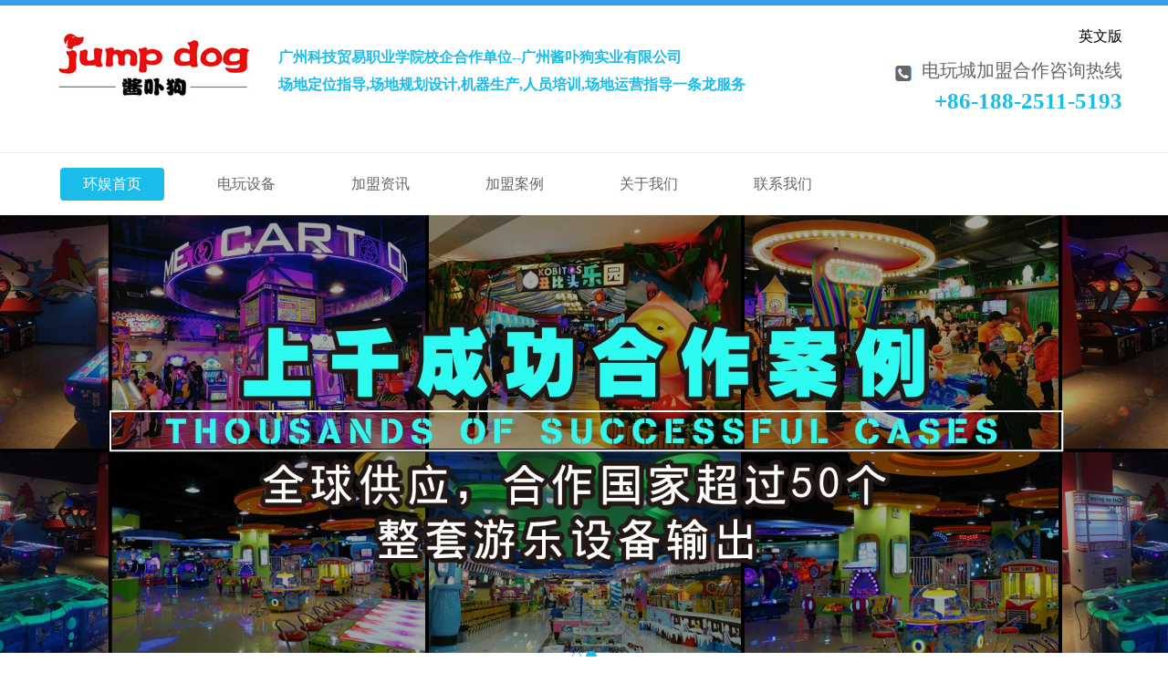

--- FILE ---
content_type: text/html; charset=utf-8
request_url: http://jumpdoggames.com/index.php?id=1888
body_size: 4972
content:
<!DOCTYPE html>
<html>
  <head>
	    <meta http-equiv="Content-Type" content="text/html; charset=utf-8"> 
	<meta http-equiv="X-UA-Compatible" content="IE=edge">
    <meta name="viewport" content="width=device-width, initial-scale=1">
    <!-- 上述3个meta标签*必须*放在最前面，任何其他内容都*必须*跟随其后！ -->
	<title>宝贝射水-广州酱卟狗实业有限公司官网</title>
	<meta name="description" content="酱卟狗动漫专注于电玩城加盟以及电玩设备的生产、销售及售后。是广州大型的游戏机厂家。环娱合作热线:188-2511-5193" />
	<meta name="keywords" content="电玩城加盟,电玩城合作加盟,电玩城加盟品牌,电玩游戏机,游戏机厂家,广州游戏机厂家" />
    
    <meta name="author" content="order by dede58.com">
<meta name="viewport" content="width=device-width, initial-scale=1.0">
<meta name="viewport" content="width=device-width, initial-scale=1.0, maximum-scale=1.0, user-scalable=no">
<meta content="yes" name="apple-mobile-web-app-capable">
<meta content="black" name="apple-mobile-web-app-status-bar-style">
<meta content="email=no" name="format-detection">

    <!-- Bootstrap -->
    <link href="/template/jumpdoggame/css/bootstrap.min.css" rel="stylesheet">
	<link href="/template/jumpdoggame/font-awesome/css/font-awesome.css" rel="stylesheet">
    <!-- HTML5 shim and Respond.js for IE8 support of HTML5 elements and media queries -->
    <!-- WARNING: Respond.js doesn't work if you view the page via file:// -->
    <!--[if lt IE 9]>
      <script src="//cdn.bootcss.com/html5shiv/3.7.2/html5shiv.min.js"></script>
      <script src="//cdn.bootcss.com/respond.js/1.4.2/respond.min.js"></script>
    <![endif]-->
	<link href="/template/jumpdoggame/js/swiper3/swiper-3.4.2.min.css" rel="stylesheet">
	<link rel="stylesheet" href="/template/jumpdoggame/js/WOW-master/css/libs/animate.css">
    <link href="/template/jumpdoggame/css/mycss-global.css" rel="stylesheet">
    <link href="/template/jumpdoggame/css/mycss-user.css" rel="stylesheet">
    
    
    <link href="/template/jumpdoggame/css/pintuer.css" rel="stylesheet">
    <link href="/template/jumpdoggame/css/style.css" rel="stylesheet">    <style type="text/css">
	.box184192349{margin-top:30px;margin-bottom:50px;/*width:960px;*/}
	.box184192349 p{text-indent: 2em; line-height:1.5em}	
	</style>
  </head>
<body>
<div class="">
<div class="">
<div class="wrap-header">
  <div class="layout bg-black wrap-top">
    <div class="container height-big"> 
    <!--<span class="float-right">         <a href="#" class="text-red">中文站</a>  <span class="text-little"> | </span><a href="#" class="">English</a>   </span>-->
    <span class="hidden-l"></span> </div>
  </div>
  <div class="container">
    <div class="line">
      <div class="xl12 xs12 xm8 xb9 padding-big-top padding-big-bottom">
        <button class="button icon-navicon float-right" data-target="#navbar1"></button>
        <a href="#">
        <img src="/template/jumpdoggame/images
/logo.jpg" alt="电玩城加盟_电玩城合作加盟_电玩城加盟品牌_电玩游戏机加盟-广州酱卟狗动漫"></a> 
	<ul id="kouhao">
		<li>广州科技贸易职业学院校企合作单位--广州酱卟狗实业有限公司</li>
		<li>场地定位指导,场地规划设计,机器生产,人员培训,场地运营指导一条龙服务</li>
	</ul>
		</div>
     
      
     
      <div class="text-left padding-big-top hidden-l hidden-s xm4 xb3">
      
 <div class="top">
		<a href="http://en.jumpdoggames.com">英文版</a>
</div>

        <div class="tel"><span ><img src="/template/jumpdoggame/images
/tel.jpg"></span>电玩城加盟合作咨询热线<strong>+86-188-2511-5193</strong></div>
      </div>
    </div>
  </div>
</div>
<!--end header-->
<div class="bg-nav">
  <div class="container navbar nav-big bg-inverse radius">
    <div class="navbar-body nav-navicon" id="navbar1">
      <ul class="nav nav-menu nav-inline nav-pills">
        <li class="active">
        <a href="/" class="topa">环娱首页</a></li>
        <li class="">
        <a href="/index.php?gdstype=134" class="topa">电玩设备</a>
          <ul class="drop-menu">  
            
                	 

<li><a href="/index.php?gdstype=344">框体机</a></li>
   
 

<li><a href="/index.php?gdstype=345">亲子嘉年华</a></li>
   
 

<li><a href="/index.php?gdstype=346">模拟机</a></li>
   
 

<li><a href="/index.php?gdstype=347">音乐动感系</a></li>
   
 

<li><a href="/index.php?gdstype=348">运动类</a></li>
   
 

<li><a href="/index.php?gdstype=349">彩票机</a></li>
   
 

<li><a href="/index.php?gdstype=351">礼品机</a></li>
   
 

<li><a href="/index.php?gdstype=356">VR</a></li>
   
 

<li><a href="/index.php?gdstype=357">儿童娱乐机</a></li>
   
 

<li><a href="/index.php?gdstype=358">娃娃机</a></li>
   
 

<li><a href="/index.php?gdstype=359">体感机</a></li>
   
 

<li><a href="/index.php?gdstype=360">跑酷类</a></li>
   
 

<li><a href="/index.php?gdstype=362">篮球机</a></li>
   
  
            
          </ul>
        </li>
        <li class=""><a href="/index.php?gdstype=47" class="topa">加盟资讯</a>
          <ul class="drop-menu">  
             

<li><a href="/index.php?gdstype=352">电玩新闻</a></li>
   
 

<li><a href="/index.php?gdstype=353">常见问题</a></li>
   
 

<li><a href="/index.php?gdstype=354">企业动态</a></li>
   
 
            
          </ul>
        </li>
        <li class=""><a href="/index.php?gdstype=48" class="topa">加盟案例</a>
          <ul style="display:none">  
            
          </ul>
        </li>
        <li class=""><a href="/index.php?gdstype=350" class="topa">关于我们</a>
          <ul style="display:none">  
            
          </ul>
        </li><li class=""><a href="/index.php?gdstype=11" class="topa">联系我们</a>
          <ul style="display:none">  
            
          </ul>
        </li>
        
      </ul>
    </div>
  </div>
</div>

<div class="banner" data-pointer="1" data-interval="5" data-item="1" data-small="1" data-middle="1" data-big="1" data-style="border-main">
  <div class="carousel" style="width:100%; height:509px; left: 0px;">
  
 
  <div class="item" style="width:100%;">
  <a><img src="/images/upload/20181206/1544062988103900.jpg" alt=""></a>
</div>
 
  <div class="item" style="width:100%;">
  <a><img src="/images/upload/20181206/1544063026305009.jpg" alt=""></a>
</div>
  

 </div>

<div class="pager-prev icon-angle-left border-main" style"background: url("/template/jumpdoggame/images/lxbg.jpg") top center no-repeat;" ></div><div class="pager-next icon-angle-right border-main"></div></div>
<!--end banner-->

				</div>
			</div><div class="content-top"></div><!--内容与头部间距-->
<div class="container">
	<div class="row clearfix">
		<div class="col-md-12 column">
			您现在的位置： <a href='/'>首页</a> > <a href='index.php?gdstype=134'>电玩设备</a> > <a href='index.php?gdstype=345'>亲子嘉年华</a>			
		</div>
		<div class="col-md-6 column" style="margin-top:25px;">
              <div class="swiper-container">
             <h2>宝贝射水</h2>
                <div class="swiper-wrapper">
                						
                      <div class="swiper-slide">
                         <img alt="宝贝射水" src="/images/upload/20181130/1543566649134005.png" width="100%" />
                      </div>
						                  </div>
                 <div class="swiper-pagination"></div> 
             </div> 
		</div>
		<div class="col-md-6 column">
			<h2>产品描述</h2>
			 <br>
                    		</div>
		<div class="col-md-12 column" id="pro_intro">
		<h2>产品详情</h2>
               		</div>
	</div>
</div>

<div class="content-bottom"></div><!--内容与脚部间距-->
<div class="foot20184151547">
    <div class="">
                
            	<div class="layout padding-big-top padding-big-bottom bg-gray">
	<div class="container">
		<b>友情链接：</b> <a href="http://www.jumpdoggames.com/" target="_blank"> </a> &nbsp;&nbsp; <a href="http://www.jumpdoggames.com/" target="_blank"> </a> &nbsp;&nbsp;
	</div>
</div>
<div class="container-layout bg-footnav bg-inverse padding-big-top padding-big-bottom clearfix">
	<div class="padding container">
		<div class="xl12 xs12 xm8 xb8">
			<p>
				咨询热线：188-2511-5193
			</p>
			<p>
				公司地址:中国广东省广州市番禺区旧水坑美食中心一楼六号厂
			</p>
			<p>
				本站关键词:电玩城加盟,电玩城合作加盟,电玩城加盟品牌,电玩游戏机,游戏机厂家,广州游戏机厂家
			</p>
			<p>
				广州酱卟狗动漫科技是一家大型的广州游戏机厂家,拥有多年历史的商用电玩游戏机研发生产厂家,电玩城加盟合作就找酱卟狗动漫!
			</p>
		</div>
		<div class="hidden-l hidden-s xm4 xb3 text-right">
			<img class="foot-weixin" src="/template/jumpdoggame/images/weixin.jpg" alt="游戏机厂家微信号" /> 
		</div>
		<div class="clearfix">
		</div>
	</div>
</div>
<div class="container-layout bg-sub padding-top padding-bottom clearfix">
	<div class="text-center">
		广州酱卟狗动漫 版权所有&nbsp;&nbsp;备案号： <A href="http://beian.miit.gov.cn" target="_blank">粤ICP备18150067号</A>
	</div>
</div>       
    </div>    
</div>

    <!-- jQuery (necessary for Bootstrap's JavaScript plugins) -->
    <!-- Include all compiled plugins (below), or include individual files as needed -->
	<script src="/template/jumpdoggame/js/jquery-1.9.1.min.js"></script>	
    <script src="/template/jumpdoggame/js/bootstrap.min.js"></script>
	<script src="/template/jumpdoggame/js/public.js"></script>
    <script src="/template/jumpdoggame/js/swiper3/swiper-3.4.2.jquery.min.js"></script>
	<script type="text/javascript">
		/*导航栏首个竖形背景为空*/
		$(function(){  
			//$("#box201703311002 ul li:eq(0)").css("background","none");
			$("#box201703311002 ul li:first-child").css("background","none");
			//$("#box201703311002 ul li:last-child").css("background","red");
		});	
	</script>
    
    
    
    <script src="/template/jumpdoggame/js/jquery.js"></script>	
    <script src="/template/jumpdoggame/js/pintuer.js"></script>
	<script src="/template/jumpdoggame/js/respond.js"></script>
    
    <script type="text/javascript">
/*产品多图显示*/
        var swiper = new Swiper('.swiper-container', {
		autoplay:3000,
		autoplayDisableOnInteraction:false,
        pagination: '.swiper-pagination',
        slidesPerView: 1,
        paginationClickable: true,
        spaceBetween: 30

        });
</script>
<script type="text/javascript">
$(window).bind("load", function() {
  // IMAGE RESIZE
  $('#pro_intro img').each(function() {
    var maxWidth = 800;
    var maxHeight = 800;
    var ratio = 0;
    var width = $(this).width();
    var height = $(this).height();
  
    if(width > maxWidth){
      ratio = maxWidth / width;
      $(this).css("width", maxWidth);
      $(this).css("height", height * ratio);
      height = height * ratio;
    }
    var width = $(this).width();
    var height = $(this).height();
    if(height > maxHeight){
      ratio = maxHeight / height;
      $(this).css("height", maxHeight);
      $(this).css("width", width * ratio);
      width = width * ratio;
    }
  });
  //$("#contentpage img").show();
  // IMAGE RESIZE
});
</script>
</body>
</html>

--- FILE ---
content_type: text/css
request_url: http://jumpdoggames.com/template/jumpdoggame/css/mycss-global.css
body_size: 944
content:
body{font-size:16px !important;}
@media (min-width: 1200px){
.container {
    width: 1200px !important;
}
}
li {list-style-type: none;}
*{padding:0px;margin:0px;}
p{ margin:0px;}
a,a:link{
	text-decoration:none;
	}
.clearpd{padding:0px !important;}
.clearma{margin:0px !important;}
.clearboth{clear:both;}
.content-top{margin-top:30px;} /*内容与头部的间距*/
.content-bottom{margin-bottom:50px;}/*内容与尾部的间距*/
.duanluo p{text-indent: 2em; text-align:justify;}/*首行缩进2个字，两端对齐*/
.container-fullmy{
 width:100%;
 padding-right:15px;
 padding-left:15px;
 margin-right:auto;
 margin-left:auto;
 display:table;
}
.containermy{
 padding-right:15px;
 padding-left:15px;
 margin-right:auto;
 margin-left:auto;
 display:table;
}

.jqzoom img{ width:100%;}

.friendlink{text-align:center;position:relative;}
.friendlink a{padding-right:30px;}
.friendlink img{height:50px;}

.carousel-control .carousel-left{
	    position: absolute;
		top:50%;
		margin-top:-10px;	
	}
@media ( min-width : 375px) { 
.logo{
	height:50px;
	}
.box201703291105_img{
	width: 100%;
	height: auto;
	}
.box201704051051_img{
	width: 100%;
	height: auto;
	}	
.carousel{
	height:250px;
	}
.carousel .item{
		width:100%;
		height: 250px;
		background-size:cover !important;
		background-repeat: no-repeat;  
		background-position: center;  
	}
.friendlink a{
	float:left;
	
	}
.product_more_pic {
	position: relative;
}
.product_more_pic a {
    padding-right: 30px;
}
.product_more_pic img {
    height: 50px;
}

} 
@media ( min-width : 768px) { 
} 
@media ( min-width : 992px) { 

} 
@media ( min-width : 1200px) { 
.carousel .item{
		width:100%;
		height: 250px;
		background-size:auto !important;
		background-repeat: no-repeat;  
		background-position: center;  
	}

}

--- FILE ---
content_type: text/css
request_url: http://jumpdoggames.com/template/jumpdoggame/css/mycss-user.css
body_size: 1725
content:
.box184301048{
	height: 120px;
	background-color:#e6e6e6;
}
/*swiper 幻灯片*/
.box184152224{}
.box184152224 .swiper-container {
    height: 700px;
    margin-bottom: 0px;
    width: 100%;
}
.box184152224 .swiper-pagination-bullet {
    width: 25px;
    height: 2px;
    border-bottom: 2px solid #888;
    background: 0 0;
    opacity: 1;
    border-radius: 0;
}
.box184152224 .swiper-pagination-bullet-active {
    width: 25px;
    height: 2px;
    border-bottom: 2px solid #c5843a;
    background: 0 0;
    opacity: 1;
}
/*swiper END幻灯片*/

	/*菜单*/
#box201703311002 .navbar-default{
	background-color:#000;
	border-color:#333;
	border:none;
	}
#box201703311002 .navbar{
	min-height:42px;
	margin-bottom:0px;
}
#box201703311002 .nav{
	padding-left:0px;
	}
#box201703311002 .navbar-collapse{
	padding-left:50px;	
	}

#box201703311002 .nav>li{
	background: url(../images/example/nav_li.jpg) no-repeat left center;
	
	}
	
#box201703311002 .nav>li>a{
	/*min-height: 60px;*/
	font-size: 16px;
	color: #fff;
	padding-top: 0px;
	padding-right: 35px;
	padding-bottom: 0px;
	padding-left: 35px;
	line-height:42px;
	}
	
#box201703311002 .nav>li>a:hover{
	text-decoration:none;
	background-color:#F90;
	}
/*END 菜单*/

.box20184141645{
/*width: 1100px;*/
/*height: 300px;
*//*background: url("images/case_bg.jpg") center no-repeat;
*/overflow: hidden;
}
.box20184141645 img{width:100%;}
.box20184141645_title {
margin-top: 40px;
font-size: 30px;
line-height: 30px;
color: #c99c68;
position: relative;
margin-bottom: 20px;
text-align: center;
}
.box20184141645_btn_1 {
    background: #f8b62b;
    font-size: 16px;
    color: #fff;
    width: 212px;
    height: 40px;
    line-height: 40px;
    text-align: center;
    display: inline-block;
    border-radius: 3px;
}

.box20184141645 .swiper-container {
    height: 300px;
    margin-bottom: 30px;
    width: 100%;
}
.box20184141645 .swiper-pagination-bullet {
    width: 25px;
    height: 2px;
    border-bottom: 2px solid #888;
    background: 0 0;
    opacity: 1;
    border-radius: 0;
}

.box20184141645 .swiper-pagination-bullet-active {
    width: 25px;
    height: 2px;
    border-bottom: 2px solid #c5843a;
    background: 0 0;
    opacity: 1;
}
.box20184151659{margin-top:20px;padding-top:30px;padding-bottom:50px;background-color:#f2f2f2;}
.newstitle li{
	font-size: 16px;
	line-height: 40px;
	border-bottom-width: 1px;
	border-bottom-style: dashed;
	border-bottom-color: #CCC;
}
.newstitle li a{
	padding-left:8px;
}
.box20184151722{padding-top:30px;padding-bottom:20px;}
.box20184141738{
width: 100%;
height: 620px;
background: url("../images/case_bg.jpg") center no-repeat;
overflow: hidden;
}
.box20184141738 img{width:100%;}
.box20184141738_title {
margin-top: 80px;
font-size: 30px;
line-height: 30px;
color: #c99c68;
position: relative;
padding-bottom: 20px;
margin-bottom: 86px;
text-align: center;
}
.box20184141738_btn_1 {
    background: #f8b62b;
    font-size: 16px;
    color: #fff;
    width: 212px;
    height: 40px;
    line-height: 40px;
    text-align: center;
    display: inline-block;
    border-radius: 3px;
}

.box20184141738 .swiper-container  {
    height: 300px;
    margin-bottom: 30px;
    width: 100%;
}
.box20184141738 .swiper-pagination-bullet {
    width: 25px;
    height: 2px;
    border-bottom: 2px solid #888;
    background: 0 0;
    opacity: 1;
    border-radius: 0;
}

.box20184141738 .swiper-pagination-bullet-active {
    width: 25px;
    height: 2px;
    border-bottom: 2px solid #c5843a;
    background: 0 0;
    opacity: 1;
}
.foot20184151547 {
	
}

		/* 本例子css */
.box20184291715{
width: 100%;
height: 250px;
background: url("../images/case_bg.jpg") center no-repeat;
overflow: hidden;
}

.box20184291715_title {
font-size: 30px;
line-height: 30px;
color: #c99c68;
position: relative;
padding-bottom: 30px;
margin-top: 40px;
text-align: center;
}
.box20184291715_btn_1 {
    background: #f8b62b;
    font-size: 16px;
    color: #fff;
    width: 212px;
    height: 40px;
    line-height: 40px;
    text-align: center;
    display: inline-block;
    border-radius: 3px;
}

		.picMarquee-demo{ width:100%;  overflow:hidden; position:relative; }
		.picMarquee-demo .hd{ overflow:hidden;  height:30px;  }
		.picMarquee-demo .hd .prev,.picMarquee-demo .hd .next{ display:block;  width:5px; height:9px; float:right; margin-right:5px; margin-top:10px;  overflow:hidden;
			 cursor:pointer; background:url("../images/arrow.png") no-repeat;}
		.picMarquee-demo .hd .next{ background-position:0 -50px;  }
		.picMarquee-demo .hd .prevStop{ background-position:-60px 0; }
		.picMarquee-demo .hd .nextStop{ background-position:-60px -50px; }
		.picMarquee-demo .bd{ padding:0px;   }
		.picMarquee-demo .bd ul{ overflow:hidden; zoom:1; }
		.picMarquee-demo .bd ul li{ margin:0 0px; float:left; _display:inline; overflow:hidden; text-align:center;  }
		.picMarquee-demo .bd ul li .pic{ text-align:center;}
		.picMarquee-demo .bd ul li .pic img{ width:134px; display:block;padding-left:7.5px;}
		.picMarquee-demo .bd ul li .pic a:hover img{ border-color:#999;  }
		.picMarquee-demo .bd ul li .title{ line-height:35px;color:#ffffff;}

.box18571737{/*padding-left:50px;padding-right:50px;*/}
/***品牌墙***/
.brand_page{width:960px;margin:auto;position: relative;}
.brand_page li{position: absolute;width: 20%; float:left}
.brand_page li img{width:99%;border: solid 1px #e8e8e8;}
.brand_page li a{}
/***品牌墙***/

.xb3 .top{ line-height:27px; height: 27px; text-align:right;

}




--- FILE ---
content_type: text/css
request_url: http://jumpdoggames.com/template/jumpdoggame/css/style.css
body_size: 3995
content:
/* 织梦58（dede58.com）做最好的织梦整站模板下载网站 */
body {
	color: #666;
	font-size: 14px;
	font-family: "Microsoft Yahei";
	width: 100%;
	overflow-x: hidden;
}
a:hover {
	color: #1CBCEA
}
.more-btn {
	border: solid 1px #1CBCEA;
	color: #1CBCEA;
	margin-top: 10px;
	padding: 13px 23px;
}
.more-btn:hover {
	border: solid 1px #1CBCEA;
	background: none;
	color: #666;
}
.bg-main, .border-main .button.active, .pointer.border-main .active, .nav-pills.border-main .active a, .nav-main.border-main .nav-head, .pagination.border-main .active {
	background-color: #1CBCEA
}
.border-main, .border-main .button, .border-main .tab-nav li a, .border-main .tab-body, .button.bg-main, .selected.border-main, .pointer.border-main li, .nav.border-main .active a, .nav.nav-tabs.border-main, .nav-main.border-main a, .nav-main.border-main .nav-head, .pagination.border-main li, .pager.border-main a {
	border-color: #1CBCEA
}
.text-main, a.text-main:link, a.text-main:visited, .button.border-main, blockquote.border-main strong, .pager.border-main a, .pager-prev.border-main, .pager-next.border-main, .nav a:hover, .nav-menu.nav-pills .active ul a:hover, .bg-inverse .nav-menu ul a:hover, .bg-inverse .nav.nav-menu.nav-tabs ul a:hover, .bg-inverse .nav.nav-menu.nav-tabs .active ul a:hover, .bg-inverse .nav.nav-menu.nav-pills ul a:hover, .bg-inverse .nav.nav-menu.nav-pills .active ul a:hover {
	color: #bb262a;
}
.pagination.border-main li {
	margin: 0px 5px;
}
.button.bg-sub {
	border: solid 1px #1CBCEA;
}
.bg-nav {
	background: #fff;
	border-top: solid 1px #eee
}
.bg-gray {
	background-color: #f5f5f5;
	border-top: solid 1px #eee
}
.bg-black2 {
	background-color: #1CBCEA;
}
.bg-sub {
	background-color: #1CBCEA;
	color: #fff
}
.bg-footnav {
	background: #000;
}
.bg-footnav p {
	border-bottom: solid 1px #111;
}
.nav .active a {
	font-weight: normal;
}
.bg-inverse .nav.nav-pills .active a, .bg-inverse .nav.nav-pills.nav-inline a:hover {
	background-color: #1CBCEA;
	color: #fff;
}
.nav-menu li {
	padding: 10px 15px;
	margin-right: 0px;
	margin-left: 0px;
}
.bg-inverse .nav-inline li a {
	padding: 8px 25px;
}
@media only screen and (max-width: 1200px) {
.nav-menu li {
	padding: 10px 10px;
}
.bg-inverse .nav-inline li a {
	padding: 8px 15px;
}
}
@media only screen and (max-width: 1000px) {
.nav-menu li {
	padding: 5px 0px;
}
.wrap-header .container {
	width: 100%;
}
.bg-nav .container {
	width: 100%;
}
.bg-inverse .nav-inline li a {
	padding: 5px 15px;
}
}
.nav-menu li .drop-menu li {
	margin-right: 0px;
	margin-left: 0px;
}
.text-main, a.text-main:link, a.text-main:visited, .button.border-main, blockquote.border-main strong, .pager.border-main a, .pager-prev.border-main, .pager-next.border-main, .nav a:hover, .nav-menu.nav-pills .active ul a:hover, .bg-inverse .nav-menu ul a:hover, .bg-inverse .nav.nav-menu.nav-tabs ul a:hover, .bg-inverse .nav.nav-menu.nav-tabs .active ul a:hover, .bg-inverse .nav.nav-menu.nav-pills ul a:hover, .bg-inverse .nav.nav-menu.nav-pills .active ul a:hover {
	color: #333;
}
.nav-navicon .input-group .input {
	width: auto;
	float: right
}
.nav-menu li.active, .nav-menu li:hover {
}
.nav-pills .active a, .nav-pills a:hover {
	background-color: #1CBCEA;
	color: #fff
}
.nav-inline.nav-menu ul a:hover {
	background-color: #1CBCEA;
}
.nav-menu li:hover .drop-menu a {
	color: #222
}
.nav-menu .drop-menu {
	background-color: #1CBCEA;
	border-radius: 0px;
}
.nav-menu ul a, .nav-menu.nav-tabs ul a, .nav-menu.nav-pills .active ul a, .nav-menu.nav-big.nav-inline ul a, .bg-inverse .nav-menu.nav-inline ul a, .bg-inverse .nav-menu.nav-inline .active ul a, .bg-inverse .nav-menu.nav-inline.nav-big ul a, .bg-inverse .nav-menu.nav-inline.nav-big .active ul a, .navbar-body .nav ul a {
	background: #1CBCEA;
	color: #fff;
}
.button.bg-main {
	background-color: #552618;
	border-color: #552618
}
.button.border-main {
	border-color: #e80303;
	color: #e80303
}
.pointer.border-main li {
	border-color: #552618
}
.pointer.border-main li.active {
	background-color: #552618
}
.border-main {
	border-color: #e80303
}
.w100 {
	width: 150px;
}
.icon-navicon {
	position: absolute;
	right: 10px;
	top: 30px;
}
.nav-navicon .input-group .input {
	width: auto;
	float: right
}
.nav a {
	color: #666;
	text-align: left;
	font-size: 16px;
}
.nav-menu li:hover drop-menu a {
	background-color: #ddd;
	color: #222
}
.wrap-top {
	padding: 3px 0px;
	background-color: #379FF1;
	color: #fff
}
.wrap-top a {
	color: #fff
}
.wrap-header {
	box-shadow: 0 3px 6px rgba(0, 0, 0, .175);
}
.button.bg-main {
	background-color: #1CBCEA;
	border-color: #1CBCEA
}
.button.border-main {
	border-color: #1CBCEA;
	color: #1CBCEA
}
.pointer.border-main li {
	border-color: #1CBCEA
}
.pointer.border-main li.active {
	background-color: #1CBCEA
}
.border-main {
	border-color: #1CBCEA
}
.border-sub, .button.border-sub {
	border-color: #1CBCEA;
	color: #1CBCEA
}
.about-box .border-sub {
	border-color: #fff;
	color: #fff
}
.button.border-sub:hover {
	border-color: #1CBCEA;
	background-color: #1CBCEA;
	color: #fff;
}
h1.s1 {
	font-size: 24px;
	color: #333;
}
h2.s1 {
	font-size: 16px;
	color: #555;
	text-transform: uppercase
}
.flico {
	font-size: 66px;
	display: block;
	color: #1CBCEA;
	text-align: center
}
.remen {
	padding-left: 10px;
	line-height: 34px;
}
.ss {
	border: solid 1px #1CBCEA
}
.ss-btn {
	border-radius: 0px
}
.tel {
	height: 63px;
	padding-left: 0px;
	line-height: 33px;
	padding-top:5px;
	font-size: 20px;
	text-align: right
}
.tel span {
	padding-right: 5px;
}
.tel strong {
	color: #1CBCEA;
	font-size: 25px;
	font-weight: 800px;
	padding-left: 5px;
}
.fengge {
	font-size: 14px;
	color: #555;
	float: right
}
.about-bg {
}
.about-box {
	padding: 30px;
	color: #666;
	margin: 20px 0px;
}
.about-box h2 {
	font-size: 18px;
	color: #1CBCEA;
}
@media only screen and (max-width: 768px) {
.about-box h2 {
	font-size: 14px;
}
}
.about-box a {
	color: #1CBCEA;
}
.service {
	background-color: #f5f5f5;
}
.service .serico {
	font-size: 40px;
	color: #fff;
	padding-right: 10px;
}
.service h2 {
	font-size: 18px;
	color: #cc0000;
	padding-top: 20px;
}
.service p {
	font-size: 14px;
	color: #333;
}
.youshi {
	background: url("../images/ysbg.jpg") center top repeat-y;
}
.youshi .ysico {
	font-size: 100px;
	display: block;
	color: #1CBCEA;
	text-align: right
}
.youshi p {
	font-size: 14px;
	color: #fff;
	padding-top: 5px;
}
.youshi h1 {
	font-size: 28px;
	color: #1CBCEA;
}
.youshi h2 {
	font-size: 18px;
	color: #fff;
	display: block;
	padding: 0px;
	margin: 0px;
}
@media only screen and (max-width: 768px) {
.youshi h1 {
	font-size: 24px;
}
.youshi h2 {
	font-size: 14px;
}
}
.youshi .item h2 {
	font-size: 20px;
	color: #1CBCEA;
	border-bottom: dashed 1px #1CBCEA;
	padding-bottom: 8px;
}
.youshi2 {
	background: #22b7fc url("../images/ysbg.jpg") right center no-repeat;
}
.youshi2 h1 {
	font-size: 24px;
	color: #fff;
}
.youshi2 .ysitem {
	margin: 10px;
	background-color: #fff;
	padding: 20px;
}
.youshi2 .ysitem2 {
	margin: 10px;
	background-color: #1CBCEA;
	padding: 20px;
}
.youshi2 h2 {
	font-size: 18px;
	color: #1CBCEA;
	display: block;
	padding: 0px;
	margin: 0px;
}
.youshi2 .ysitem p {
	font-size: 14px;
	color: #333;
	padding: 0px;
	margin: 0px;
}
.youshi2 .ysitem2 h2 {
	color: #fff
}
.youshi2 .ysitem2 p {
	font-size: 14px;
	color: #fff;
	padding: 0px;
	margin: 0px;
}
.bb {
	border-bottom: solid 1px #1CBCEA;
	font-size: 24px;
	color: #cc0000;
}
.bb2 {
	border-bottom: solid 0px #ddd;
	color: #fff;
}
.prolist h3 {
	padding: 8px 0px;
	text-align: center;
}
.typelist {
	padding-bottom: 30px;
	padding-left: 20px;
	font-size: 20px;
}
.typelist a {
	border: solid 1px #1CBCEA;
	color: #1CBCEA;
	padding: 10px 20px;
}
.typelist a span {
	color: #1CBCEA;
	padding-right: 5px;
}
.typelist div {
	text-align: center;
	padding-top: 10px;
	margin: 10px 0px;
}
.pro {
	background: url("../images/pbg.jpg") center center repeat;
}
.proitem {
	padding: 10px;
	overflow: hidden;
	margin-bottom: 0px;
}
.proitemp {
	padding: 10px;
	overflow: hidden;
	margin-bottom: 0px;
}
.proitem img {
	width: 100%;
	height:373px;
	transition: all 0.3s;
	padding: 2px;
	background: #00DCFF;
}
.proitemp img {
	width: 100%;
	height:270px;
	transition: all 0.3s;
	padding: 2px;
	background: #00DCFF;
}
.proitem img:hover {
	transform: scale(1.02);
}
.proitem .protext {
	text-align: center;
	padding: 0px 10px 10px 10px;
	background: #1BBCEA;
	color: #fff
}
.proitemp img:hover {
	transform: scale(1.02);
}
.proitemp .protext {
	text-align: center;
	padding: 0px 10px 10px 10px;
	background: #4690ed;
	color: #fff
}
.pro h1.s1, .pro h2.s1 {
	color: #fff;
}
.more-btn2 {
	background: #fff;
	color: #1CBCEA;
	margin-top: 10px;
	padding: 13px 23px;
}
.more-btn2:hover {
	background: #fff;
	color: #666;
}
.index-proclass {
	margin-top: 10px;
}
.index-proclass h1 {
	line-height: 40px;
	background-color: #1CBCEA;
	color: #fff;
	font-size: 16px;
	padding: 10px 10px;
	text-align: center
}
.index-proclass ul {
	margin: 0px;
	padding: 0px;
	border: solid 1px #ddd;
	border-bottom: 0px;
}
.index-proclass li {
	line-height: 48px;
	border-bottom: solid 1px #ddd;
	background-color: #fff;
	list-style: none;
	margin: 0px;
	text-align: center
}
.index-proclass li:hover, .index-proclass li.on {
	background-color: #1CBCEA;
}
.index-proclass li a {
	color: #333;
}
.index-proclass li:hover a, .index-proclass li.on a {
	color: #fff;
}
.case {
	background: #f5f5f5;
}
.caselist h3 {
	padding: 8px 0px 20px 0px;
	text-align: center;
}
.casebox {
	padding: 10px;
	overflow: hidden;
}
.caseitem {
	box-shadow: 0 22px 40px rgba(0,0,0,.16);
}
.caseitemc {
	box-shadow: 0 22px 40px rgba(0,0,0,.16);
}
.caseitem img {
	padding: 10px;
	width: 100%;
	height:256px;
	transition: all 0.3s;
}
.caseitemc img {
	padding: 10px;
	width: 100%;
	height:256px;
	transition: all 0.3s;
}
.caseitem img:hover {
	transform: scale(1.02);
}
.caseitem.bg {
	background-color: #267ae4;
	color: #fff
}
.caseitemc img:hover {
	transform: scale(1.02);
}
.caseitemc.bg {
	background-color: #267ae4;
	color: #fff
}
.business {
	background: #fff;
}
.busilist h3 {
	padding: 8px 0px 20px 0px;
	text-align: center;
	color: #666
}
.busibox {
	padding: 10px;
	overflow: hidden;
}
.busiitem {
	border: solid 1px #eee;
}
.busiitem img {
	padding: 10px;
	width: 100%;
	transition: all 0.3s;
}
.busiitem img:hover {
	transform: scale(1.02);
}
/*新闻一*/
.newsitem .news-date {
	text-align: center;
	display: inline-block;
	float: left;
	width: 5rem;
	height: 5rem;
	background: #f2f2f2;
}
.newsitem li {
	border-bottom: dashed 1px #ddd;
	padding-bottom: 5px;
	margin-bottom: 10px;
}
.newsitem .news-date1 {
	text-align: center;
	color: #666666;
	font-size: 1.5625rem;
	margin-top: 0.6rem;
}
.newsitem .news-date2 {
	text-align: center;
	color: #999999;
	font-size: 0.8rem;
}
.newsitem .news-bodys {
	padding: 0 0.875rem;
	overflow: hidden;
	zoom: 1;
}
.newsitem .news-bodys h3 {
	word-wrap: break-word;
	overflow: hidden;
}
.newsitem .news-bodys p {
	word-wrap: break-word;
	overflow: hidden;
	line-height: 1.15rem;
	font-size: 0.75rem;
	color: #999;
	margin-top: 10px;
}
/*新闻2*/
.news-span1 {
	width: 16.66666667%;
}
.news-span2 {
	width: 83.33333333%;
}
.news-item2 {
	position: relative;
	overflow: hidden;
	padding: 0px;
	margin: 4px 0;
}
.news-item2 .news-time {
	padding: 6px 0;
	border-right: 1px solid #eee;
	text-align: center;
	color: #666666;
	-webkit-transition: all .3s;
	-moz-transition: all .3s;
	-ms-transition: all .3s;
	transition: all .3s;
}
.news-action {
	padding: 0px 12px 0px 40px;
	box-sizing: border-box;
}
.news-item2 .news-time .news-time-date {
	font-size: 22px;
}
.news-item2 .news-title {
	position: relative;
	font-size: 18px;
	color: #666666;
	line-height: 24px;
	padding-bottom: 0px;
	-webkit-transition: all .3s;
	-moz-transition: all .3s;
	-ms-transition: all .3s;
	transition: all .3s;
	overflow: hidden;
	white-space: nowrap;
	text-overflow: ellipsis;
}
.news-item2 .news-desc {
	font-size: 12px;
	color: #999999;
	line-height: 24px;
	overflow: hidden;
	white-space: nowrap;
	text-overflow: ellipsis;
	-webkit-transition: all .3s;
	-moz-transition: all .3s;
	-ms-transition: all .3s;
	transition: all .3s;
}
.news-item2 .news-tit {
	position: relative;
	z-index: 10;
}
.news-item2:after {
	content: "";
	background-color: #1CBCEA;
	position: absolute;
	top: 0;
	left: 0;
	width: 0;
	height: 100%;
	z-index: 0;
	display: block;
	-webkit-transition: all .3s;
	-moz-transition: all .3s;
	-ms-transition: all .3s;
	transition: all .3s;
}
.news-item2:hover:after {
	width: 100%;
}
.news-item2:hover .news-title, .news-item2:hover .news-desc, .news-item2:hover .news-time {
	color: #fff;
}
.news-head {
	width: 100%;
	line-height: 25px;
	padding: 20px;
	text-align: center;
	font-size: 20px;
	font-weight: 800px;
	color: #fff
}
.news-head span {
	padding-right: 8px;
}
.news-head.bg1 {
	background-color: #1CBCEA;
}
.news-head.bg2 {
	background-color: #29d1a0;
}
.news-head.bg3 {
	background-color: #d54b4b;
}
 @media only screen and (max-width: 768px) {
.news-span1 {
	width: 31.4%;
}
.news-span2 {
	width: 68.6%;
}
.news-action {
	padding: 0px 12px 0px 20px;
	box-sizing: border-box;
}
.news-item2 .news-time .news-time-date {
	font-size: 18px;
}
.news-item2 .news-title {
	padding-bottom: 6px;
}
.news-item2 .news-title {
	font-size: 16px;
}
}
.jobsitem {
}
.jobsitem ul {
	padding: 0px;
}
.jobsitem li {
	border: solid 1px #ddd;
	background-color: #f9f9f9;
	margin-bottom: 10px;
}
.jobsitem li h3 {
	padding: 10px 15px;
}
.jobsitem li .jobs-info {
	padding: 10px 10px;
}
.jobs-info div {
	border-bottom: dashed 1px #ddd;
	padding: 5px;
}
.jobsitem li .jobs-bodys {
	padding: 10px 15px;
}
.nav.nav-sitemap a {
	color: #fff
}
.nav-sitemap ul a {
	padding-left: 0px;
	color: #fff
}
.foot-weixin {
	width: 140px;
}
.qq {
	width: 20px;
	height: 20px;
	background: url("../images/qq.png");
	display: inline-block;
	margin: -2px 2px 0px;
}
.product-about li {
	line-height: 3rem;
	border-bottom: dashed 1px #aaa;
}
.news-line {
	text-align: center;
	border: dashed 1px #aaa;
	margin-bottom: 40px;
}
.news-body {
	margin: 20px auto;
}
.order-tip {
	color: #fff;
	padding-left: 25px;
}
.order-tip .con {
	border: dashed 1px #aaa;
	line-height: 2.5rem
}
.bread {
	margin: 8px 0px;
	font-size: 13px;
	color: #555
}
.bglx {
	background: url("../images/lxbg.jpg") top center no-repeat;
}
.lxico {
	font-size: 80px;
	display: block;
	color: #1CBCEA;
	text-align: center
}


--- FILE ---
content_type: application/javascript
request_url: http://jumpdoggames.com/template/jumpdoggame/js/public.js
body_size: 1337
content:
/**
 * Created by admin on 2015/8/22.
 */
/*流体布局*/
var WaterFallLayout={};
(function(MY){
    var _config={
          'twoColumnTag':false,
          'arrTop':[0,0]
        };
    function fFindMin(arr){
        var nMin=arr[0],
            j=0;
        for(var i= 1,l=arr.length;i<l;i++){
            if(arr[i]<nMin){
                nMin=arr[i];
                j=i;
            }
        }
        return j;
    }
    function WaterFallLayout(params){
        var params= $.extend({},_config,params),i=0;
        this.container=$(params.container);
        this.arrTop=params.arrTop;
        this._initialize.apply(this,arguments);
    }
    WaterFallLayout.prototype={
        _initialize:function(){
            var $c=this.container.find("li.list_item"),
                w=$c.width(),
                that=this,
                j=0;

            $c.each(function(i){
                j=fFindMin(that.arrTop);
                $(this).css({left:w*j,top:that.arrTop[j]});
                that.arrTop[j]=that.arrTop[j]+$(this).height();
            });
        },
        //��ʼ����
        reLayout:function(){
            var $c=this.container.find("li.list_item"),
                w=$c.width(),
                that=this,
                j=0;

            $c.each(function(i){
                j=fFindMin(that.arrTop);
                $(this).css({left:w*j,top:that.arrTop[j]});
                that.arrTop[j]=that.arrTop[j]+$(this).height();
            });
        }
    }
    MY.init=function(params){
        return new WaterFallLayout(params);
    }
    return MY;
})(WaterFallLayout);
/*滑动门*/

$(function(){
    document.onreadystatechange=function()
    {
        if(document.readyState == "complete"){
            if(document.getElementById("brandList")!==null){
              

                var h=$("#brandList li.list_item").height()/2;
                WaterFallLayout.init({'container':'#brandList',arrTop:[0,h,0,h,0]});//修改显示的列数，修改arrtop:[0,h,0]表示三列，arrtop:[0,h,0,h,0]表示五列              
           
            }
            if(document.getElementById("productList")){

                WaterFallLayout.init({'container':'#productList',arrTop:[0,0,0]});
                console.log($("#productList li.list_item").length);
                var length=$("#productList li.list_item").length;
                var i=1;
                var h1=0,h2=0;
                for(i=1;i<=length;i++){
                   

                   if(i%2!=0){
          
                      h1+=$("#productList li.list_item").eq(i-1).height();
                   }else{


                      console.log(i);
                      h2+=$("#productList li.list_item").eq(i-1).height();
                   
                   }

                }
                console.log(h1+"<br/>"+h2)
                if(h1>h2){

                  $("#productList").css({"height":h1*0.7});  
                }else{
              
                  $("#productList").css({"height":h2*0.7});  
                }

            }
            if(document.getElementById("seriesList")){
                WaterFallLayout.init({'container':'#seriesList',arrTop:[0,0,0,0]});
                console.log($("#seriesList li.list_item").length);
                var length=$("#seriesList li.list_item").length;
                var i=1;
                var h1=0,h2=0;
                for(i=1;i<=length;i++){
                   

                   if(i%2!=0){
          
                      h1+=$("#seriesList li.list_item").eq(i-1).height();
                   }else{


                      console.log(i);
                      h2+=$("#seriesList li.list_item").eq(i-1).height();
                   
                   }

                }
                console.log(h1+"<br/>"+h2)
                if(h1>h2){

                  $("#seriesList").css({"height":h1/1.5});  
                }else{
              
                  $("#seriesList").css({"height":h2/1.5});  
                }
            }
           
        }
    }
});




